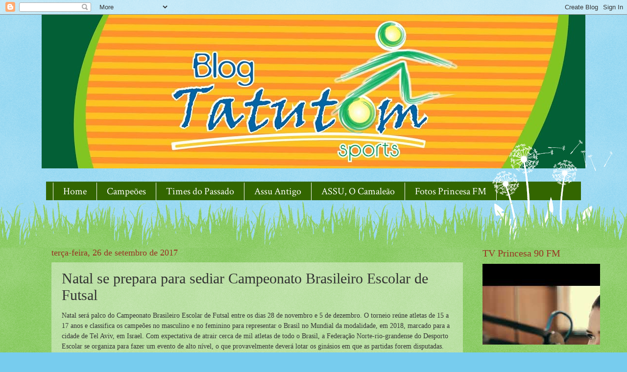

--- FILE ---
content_type: text/html; charset=UTF-8
request_url: https://www.tatutomsports.com/b/stats?style=BLACK_TRANSPARENT&timeRange=ALL_TIME&token=APq4FmDXgUCINkyVljewClpwpamHmW2isFkfY2qqiH3Km6aXeaptT4VzCJhzA5NgRejS4zQhUHIspb_9BQcFgJiHXu1qAJVfww
body_size: 42
content:
{"total":4012807,"sparklineOptions":{"backgroundColor":{"fillOpacity":0.1,"fill":"#000000"},"series":[{"areaOpacity":0.3,"color":"#202020"}]},"sparklineData":[[0,42],[1,8],[2,42],[3,43],[4,21],[5,23],[6,30],[7,19],[8,48],[9,21],[10,23],[11,21],[12,38],[13,7],[14,38],[15,7],[16,35],[17,14],[18,27],[19,34],[20,33],[21,23],[22,48],[23,30],[24,16],[25,67],[26,76],[27,100],[28,53],[29,55]],"nextTickMs":21052}